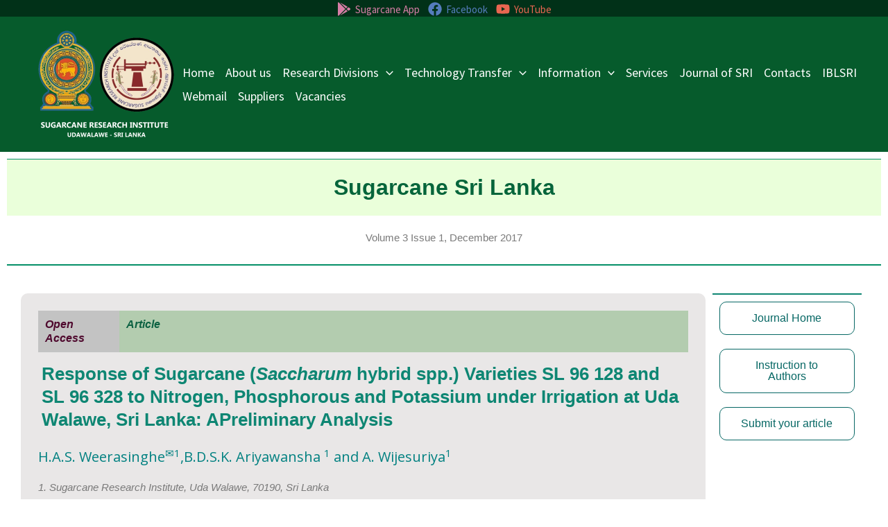

--- FILE ---
content_type: text/css
request_url: https://sugarres.lk/wp-content/uploads/elementor/css/post-5085.css?ver=1737738806
body_size: 1054
content:
.elementor-widget-heading .elementor-heading-title{font-family:var( --e-global-typography-primary-font-family ), Sans-serif;font-weight:var( --e-global-typography-primary-font-weight );color:var( --e-global-color-primary );}.elementor-5085 .elementor-element.elementor-element-55d64bb > .elementor-widget-container{background-color:#EAFFDA;padding:20px 20px 20px 20px;border-style:solid;border-width:1px 0px 0px 0px;border-color:#048F67;}.elementor-5085 .elementor-element.elementor-element-55d64bb.bdt-background-overlay-yes > .elementor-widget-container:before{transition:background 0.3s;}.elementor-5085 .elementor-element.elementor-element-55d64bb{text-align:center;}.elementor-5085 .elementor-element.elementor-element-55d64bb .elementor-heading-title{font-family:"Alegreya", Sans-serif;font-size:32px;font-weight:600;-webkit-text-stroke-color:#000;stroke:#000;color:#06653B;}.elementor-widget-text-editor{color:var( --e-global-color-text );font-family:var( --e-global-typography-text-font-family ), Sans-serif;font-weight:var( --e-global-typography-text-font-weight );}.elementor-widget-text-editor.elementor-drop-cap-view-stacked .elementor-drop-cap{background-color:var( --e-global-color-primary );}.elementor-widget-text-editor.elementor-drop-cap-view-framed .elementor-drop-cap, .elementor-widget-text-editor.elementor-drop-cap-view-default .elementor-drop-cap{color:var( --e-global-color-primary );border-color:var( --e-global-color-primary );}.elementor-5085 .elementor-element.elementor-element-3f05af9 > .elementor-widget-container{border-style:solid;border-width:0px 0px 2px 0px;border-color:#048F67;}.elementor-5085 .elementor-element.elementor-element-ee2a0a7{padding:25px 25px 25px 25px;}.elementor-5085 .elementor-element.elementor-element-8ccdb38:not(.elementor-motion-effects-element-type-background) > .elementor-widget-wrap, .elementor-5085 .elementor-element.elementor-element-8ccdb38 > .elementor-widget-wrap > .elementor-motion-effects-container > .elementor-motion-effects-layer{background-color:#E9E7E7;}.elementor-5085 .elementor-element.elementor-element-8ccdb38 > .elementor-element-populated, .elementor-5085 .elementor-element.elementor-element-8ccdb38 > .elementor-element-populated > .elementor-background-overlay, .elementor-5085 .elementor-element.elementor-element-8ccdb38 > .elementor-background-slideshow{border-radius:10px 10px 10px 10px;}.elementor-5085 .elementor-element.elementor-element-8ccdb38 > .elementor-element-populated{transition:background 0.3s, border 0.3s, border-radius 0.3s, box-shadow 0.3s;margin:5px 5px 5px 5px;--e-column-margin-right:5px;--e-column-margin-left:5px;padding:25px 25px 25px 25px;}.elementor-5085 .elementor-element.elementor-element-8ccdb38 > .elementor-element-populated > .elementor-background-overlay{transition:background 0.3s, border-radius 0.3s, opacity 0.3s;}.elementor-5085 .elementor-element.elementor-element-42959b4:not(.elementor-motion-effects-element-type-background) > .elementor-widget-wrap, .elementor-5085 .elementor-element.elementor-element-42959b4 > .elementor-widget-wrap > .elementor-motion-effects-container > .elementor-motion-effects-layer{background-color:#C3C3C3;}.elementor-5085 .elementor-element.elementor-element-42959b4 > .elementor-element-populated{transition:background 0.3s, border 0.3s, border-radius 0.3s, box-shadow 0.3s;}.elementor-5085 .elementor-element.elementor-element-42959b4 > .elementor-element-populated > .elementor-background-overlay{transition:background 0.3s, border-radius 0.3s, opacity 0.3s;}.elementor-5085 .elementor-element.elementor-element-76df475 .elementor-heading-title{font-family:"Roboto", Sans-serif;font-weight:600;font-style:italic;color:#4F092E;}.elementor-5085 .elementor-element.elementor-element-ff73269:not(.elementor-motion-effects-element-type-background) > .elementor-widget-wrap, .elementor-5085 .elementor-element.elementor-element-ff73269 > .elementor-widget-wrap > .elementor-motion-effects-container > .elementor-motion-effects-layer{background-color:#B3CCAF;}.elementor-5085 .elementor-element.elementor-element-ff73269 > .elementor-element-populated{transition:background 0.3s, border 0.3s, border-radius 0.3s, box-shadow 0.3s;}.elementor-5085 .elementor-element.elementor-element-ff73269 > .elementor-element-populated > .elementor-background-overlay{transition:background 0.3s, border-radius 0.3s, opacity 0.3s;}.elementor-5085 .elementor-element.elementor-element-0fbb0d7 .elementor-heading-title{font-family:"Roboto", Sans-serif;font-weight:600;font-style:italic;color:#0D6243;}.elementor-5085 .elementor-element.elementor-element-5297abd > .elementor-widget-container{margin:10px 0px 0px 0px;padding:5px 5px 5px 5px;}.elementor-5085 .elementor-element.elementor-element-5297abd .elementor-heading-title{color:#0E8673;}.elementor-5085 .elementor-element.elementor-element-f3e19d0{font-family:"Roboto", Sans-serif;font-size:13px;font-weight:300;}.elementor-widget-button .elementor-button{background-color:var( --e-global-color-accent );font-family:var( --e-global-typography-accent-font-family ), Sans-serif;font-weight:var( --e-global-typography-accent-font-weight );}.elementor-5085 .elementor-element.elementor-element-f8e5cbd .elementor-button{background-color:#048F67;}.elementor-5085 .elementor-element.elementor-element-f8e5cbd .elementor-button-content-wrapper{flex-direction:row;}.elementor-5085 .elementor-element.elementor-element-f8e5cbd .elementor-button .elementor-button-content-wrapper{gap:11px;}.elementor-5085 .elementor-element.elementor-element-de62755 > .elementor-widget-container{border-style:solid;border-width:1px 0px 0px 0px;}.elementor-5085 .elementor-element.elementor-element-9eb94eb > .elementor-element-populated{border-style:solid;border-width:2px 0px 2px 0px;border-color:#0E8673;transition:background 0.3s, border 0.3s, border-radius 0.3s, box-shadow 0.3s;margin:5px 5px 5px 5px;--e-column-margin-right:5px;--e-column-margin-left:5px;padding:10px 10px 10px 10px;}.elementor-5085 .elementor-element.elementor-element-9eb94eb > .elementor-element-populated > .elementor-background-overlay{transition:background 0.3s, border-radius 0.3s, opacity 0.3s;}.elementor-5085 .elementor-element.elementor-element-fe14779 .elementor-button{background-color:#61CE7000;fill:#066764;color:#066764;border-style:solid;border-width:1px 1px 1px 1px;border-color:#066764;border-radius:10px 10px 10px 10px;}.elementor-5085 .elementor-element.elementor-element-fe14779 .elementor-button:hover, .elementor-5085 .elementor-element.elementor-element-fe14779 .elementor-button:focus{background-color:#066764;color:#FFFFFF;}.elementor-5085 .elementor-element.elementor-element-fe14779{width:100%;max-width:100%;align-self:center;}.elementor-5085 .elementor-element.elementor-element-fe14779 .elementor-button:hover svg, .elementor-5085 .elementor-element.elementor-element-fe14779 .elementor-button:focus svg{fill:#FFFFFF;}.elementor-5085 .elementor-element.elementor-element-221e4a5 .elementor-button{background-color:#61CE7000;fill:#066764;color:#066764;border-style:solid;border-width:1px 1px 1px 1px;border-color:#066764;border-radius:10px 10px 10px 10px;}.elementor-5085 .elementor-element.elementor-element-221e4a5 .elementor-button:hover, .elementor-5085 .elementor-element.elementor-element-221e4a5 .elementor-button:focus{background-color:#066764;color:#FFFFFF;}.elementor-5085 .elementor-element.elementor-element-221e4a5{width:100%;max-width:100%;align-self:center;}.elementor-5085 .elementor-element.elementor-element-221e4a5 .elementor-button:hover svg, .elementor-5085 .elementor-element.elementor-element-221e4a5 .elementor-button:focus svg{fill:#FFFFFF;}.elementor-5085 .elementor-element.elementor-element-ae028ba .elementor-button{background-color:#61CE7000;fill:#066764;color:#066764;border-style:solid;border-width:1px 1px 1px 1px;border-color:#066764;border-radius:10px 10px 10px 10px;}.elementor-5085 .elementor-element.elementor-element-ae028ba .elementor-button:hover, .elementor-5085 .elementor-element.elementor-element-ae028ba .elementor-button:focus{background-color:#066764;color:#FFFFFF;}.elementor-5085 .elementor-element.elementor-element-ae028ba{width:100%;max-width:100%;align-self:center;}.elementor-5085 .elementor-element.elementor-element-ae028ba .elementor-button:hover svg, .elementor-5085 .elementor-element.elementor-element-ae028ba .elementor-button:focus svg{fill:#FFFFFF;}@media(min-width:768px){.elementor-5085 .elementor-element.elementor-element-8ccdb38{width:81.026%;}.elementor-5085 .elementor-element.elementor-element-42959b4{width:12.496%;}.elementor-5085 .elementor-element.elementor-element-ff73269{width:87.504%;}.elementor-5085 .elementor-element.elementor-element-9eb94eb{width:18.286%;}}